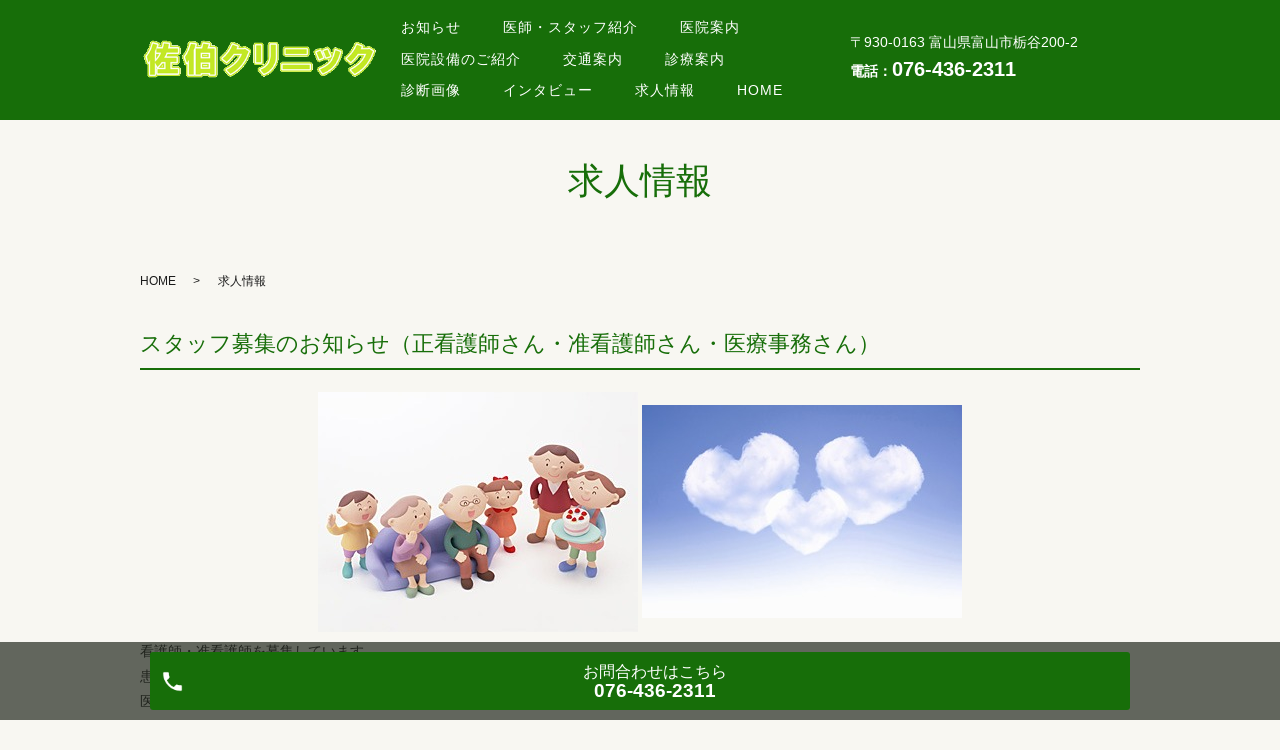

--- FILE ---
content_type: text/html; charset=UTF-8
request_url: https://www.saeki-clinic.net/recruit
body_size: 4100
content:

<!DOCTYPE HTML>
<html lang="ja">
<head prefix="og: http://ogp.me/ns# fb: http://ogp.me/ns/fb# article: http://ogp.me/ns/article#">
  <meta charset="utf-8">
  <meta http-equiv="X-UA-Compatible" content="IE=edge,chrome=1">
  <meta name="viewport" content="width=device-width, initial-scale=1">
  <title>求人情報｜佐伯クリニック｜富山市栃谷の外科・内科・小児科・消化器内科・肛門科・アレルギー科・リハビリテーション科</title>
  
<!-- All in One SEO Pack 2.8 by Michael Torbert of Semper Fi Web Designob_start_detected [-1,-1] -->
<meta name="description"  content="富山市栃谷の外科・内科・小児科・消化器内科・肛門科・アレルギー科・リハビリテーション科佐伯クリニックです。胃・大腸の内視鏡、腹部エコーによる消化器の検査などをおこなっています。求人情報のページ。" />

<meta name="keywords"  content="外科,内科,小児科,消化器内科,肛門科,アレルギー科,リハビリテーション科,佐伯クリニック,富山市,栃谷" />

<link rel="canonical" href="https://www.saeki-clinic.net/recruit" />
<meta property="og:title" content="求人情報｜佐伯クリニック｜富山市栃谷の外科・内科・小児科・消化器内科・肛門科・アレルギー科・リハビリテーション科" />
<meta property="og:type" content="article" />
<meta property="og:url" content="https://www.saeki-clinic.net/recruit" />
<meta property="og:image" content="https://www.saeki-clinic.net/wp-content/uploads/logo_ogp.jpg" />
<meta property="og:description" content="富山市栃谷の外科・内科・小児科・消化器内科・肛門科・アレルギー科・リハビリテーション科佐伯クリニックです。胃・大腸の内視鏡、腹部エコーによる消化器の検査などをおこなっています。求人情報のページ。" />
<meta property="article:published_time" content="2018-12-25T06:08:08Z" />
<meta property="article:modified_time" content="2023-09-12T04:01:21Z" />
<meta name="twitter:card" content="summary" />
<meta name="twitter:title" content="求人情報｜佐伯クリニック｜富山市栃谷の外科・内科・小児科・消化器内科・肛門科・アレルギー科・リハビリテーション科" />
<meta name="twitter:description" content="富山市栃谷の外科・内科・小児科・消化器内科・肛門科・アレルギー科・リハビリテーション科佐伯クリニックです。胃・大腸の内視鏡、腹部エコーによる消化器の検査などをおこなっています。求人情報のページ。" />
<meta name="twitter:image" content="https://www.saeki-clinic.net/wp-content/uploads/logo_ogp.jpg" />
<meta itemprop="image" content="https://www.saeki-clinic.net/wp-content/uploads/logo_ogp.jpg" />
			<script type="text/javascript" >
				window.ga=window.ga||function(){(ga.q=ga.q||[]).push(arguments)};ga.l=+new Date;
				ga('create', 'UA-130019577-26', 'auto');
				// Plugins
				
				ga('send', 'pageview');
			</script>
			<script async src="https://www.google-analytics.com/analytics.js"></script>
			<!-- /all in one seo pack -->
<link rel='dns-prefetch' href='//s.w.org' />
<link rel='stylesheet' id='contact-form-7-css'  href='https://www.saeki-clinic.net/wp-content/plugins/contact-form-7/includes/css/styles.css?ver=5.0.4' type='text/css' media='all' />
<script type='text/javascript' src='https://www.saeki-clinic.net/wp-content/themes/saeki-clinic.net/assets/js/vendor/jquery.min.js?ver=4.9.26'></script>
<link rel='shortlink' href='https://www.saeki-clinic.net/?p=20' />
<style>.gallery .gallery-item img { width: auto; height: auto; }</style>  <link href="https://fonts.googleapis.com/css?family=Noto+Sans+JP:400,700&amp;subset=japanese" rel="stylesheet" />
  <link href="https://www.saeki-clinic.net/wp-content/themes/saeki-clinic.net/assets/css/main.css?1769086346" rel="stylesheet" >
  <script src="https://www.saeki-clinic.net/wp-content/themes/saeki-clinic.net/assets/js/vendor/respond.min.js"></script>
  <script type="application/ld+json">
  {
    "@context": "http://schema.org",
    "@type": "BreadcrumbList",
    "itemListElement":
    [
      {
      "@type": "ListItem",
      "position": 1,
      "item":
      {
        "@id": "https://www.saeki-clinic.net/",
        "name": "佐伯クリニック"
      }
    },
{
      "@type": "ListItem",
      "position": 2,
      "item":
      {
        "@id": "https://www.saeki-clinic.net/recruit/",
        "name": "求人情報"
      }
    }    ]
  }
  </script>


  <script type="application/ld+json">
  {
    "@context": "http://schema.org/",
    "@type": "LocalBusiness",
    "name": "",
    "address": "",
    "telephone": "",
    "faxNumber": "",
    "url": "https://www.saeki-clinic.net",
    "email": "",
    "image": "https://www.saeki-clinic.net/wp-content/uploads/logo_ogp.jpg",
    "logo": "https://www.saeki-clinic.net/wp-content/uploads/logo_org.png"
  }
  </script>
</head>
<body class="scrollTop">

  <div id="fb-root"></div>
  <script>(function(d, s, id) {
    var js, fjs = d.getElementsByTagName(s)[0];
    if (d.getElementById(id)) return;
    js = d.createElement(s); js.id = id;
    js.src = 'https://connect.facebook.net/ja_JP/sdk.js#xfbml=1&version=v2.12';
    fjs.parentNode.insertBefore(js, fjs);
  }(document, 'script', 'facebook-jssdk'));</script>

  <header id="_sample_header_01" class="hdr_2 high">
    <div class="primary_header">
      <div class="row">
                    <div class="title">
                          <a href="https://www.saeki-clinic.net/">
                <object type="image/svg+xml" data="/wp-content/uploads/logo.svg" alt="佐伯クリニック"></object>
              </a>
                      </div>
          <nav class="global_nav"><ul><li><a href="/category/news/">お知らせ</a></li>
<li><a href="https://www.saeki-clinic.net/doctor">医師・スタッフ紹介</a></li>
<li><a href="https://www.saeki-clinic.net/clinic">医院案内</a></li>
<li><a href="https://www.saeki-clinic.net/factory">医院設備のご紹介</a></li>
<li><a href="https://www.saeki-clinic.net/access">交通案内</a></li>
<li><a href="https://www.saeki-clinic.net/diagnosis">診療案内</a></li>
<li><a href="https://www.saeki-clinic.net/image">診断画像</a></li>
<li><a href="https://www.saeki-clinic.net/interview">インタビュー</a></li>
<li><a href="https://www.saeki-clinic.net/recruit">求人情報</a></li>
<li><a href="https://www.saeki-clinic.net/">HOME</a></li>

                <li class="gnav_search">
                  <a href="#">search</a>
  <div class="epress_search">
    <form method="get" action="https://www.saeki-clinic.net/">
      <input type="text" placeholder="" class="text" name="s" autocomplete="off" value="">
      <input type="submit" value="Search" class="submit">
    </form>
  </div>
  </li>
              </ul>
              <div class="menu_icon">
                <a href="#menu"><span>メニュー開閉</span></a>
              </div></nav>        <div class="hdr_info">
          <p class="h_address">〒930-0163 富山県富山市栃谷200-2</p>
          <p class="h_tel">電話：<a class="telhref" href="tel:076-436-2311"><span class="text-large">076-436-2311</span></a>
    </p>
        </div>
      </div>
    </div>
  </header>

  <main>
              <h1 class="wow" style="">
      求人情報            </h1>

    
    <div class="bread_wrap">
      <div class="container gutters">
        <div class="row bread">
              <ul class="col span_12">
              <li><a href="https://www.saeki-clinic.net">HOME</a></li>
                      <li>求人情報</li>
                  </ul>
          </div>
      </div>
    </div>
    <section>
      <div class="container gutters">
        <div class="row">
                    <div class="col span_12 column_main">
                        <section class="recruit_02">
        <div class="container gutters nmrow">
          <!-- <h2>求人情報</h2> -->
          <div class="row">
            <div class="col span_12">
              <h3>スタッフ募集のお知らせ（正看護師さん・准看護師さん・医療事務さん）</h3>
              <figure>
                <img src="/wp-content/uploads/recruit_01.jpg" alt="">
                <img src="/wp-content/uploads/recruit_02.jpg" alt="">
              </figure>
              <p>
                看護師・准看護師を募集しています。<br>
患者さんに向き合って寄り添った医療・看護を目指しましょう。<br>
医療も看護も患者さんの為にあるものと考えます。<br><br>
一緒に勤務していただける医療事務も一人募集中です。
<div align="right">令和4年10月25日</div>
              </p>
            </div>
          </div>
          <div class="row reverse">
            <h3>募集要項</h3>
            <div class="col span_12">
              <table border="1" width="100%" class="table-default">
              <tbody>
              <tr>
              <th width="20%">募集職種</th>
              <td style="overflow-wrap: break-word; word-break: break-all;">看護師（正看護師・准看護師）</td>
              </tr>
              <tr>
              <th width="20%">雇用形態</th>
              <td style="overflow-wrap: break-word; word-break: break-all;">常勤</td>
              </tr>
              <tr>
              <th>仕事内容</th>
              <td style="overflow-wrap: break-word; word-break: break-all;">一般的な内科外来での看護業務（入院なし）</td>
              </tr>
              <tr>
              <th>給与・待遇</th>
              <td style="overflow-wrap: break-word; word-break: break-all;">
              <p>[給与]　当院規定にてご経験を考慮いたします。<br>
              [待遇]　交通費支給・制服貸与あり</p>

              <p>詳細は面接時に。</p>
              </td>
              </tr>
              <tr>
              <th>応募方法</th>
              <td style="overflow-wrap: break-word; word-break: break-all;">
              <p>電話連絡、または履歴書をお送り下さい。<br>
              その後、日程を調整して面接を行います。</p>

              <p>&nbsp;連絡先 <span class="h_tel"><a class="telhref" href="tel:076-436-2311">076-436-2311</a></span></p>
              </td>
              </tr>
              <tr>
              <th>採用窓口</th>
              <td style="overflow-wrap: break-word; word-break: break-all;">院長　佐伯 好信</td>
              </tr>
              <tr>
              <th width="20%">応募者の方へ</th>
              <td width="50%" style="overflow-wrap: break-word; word-break: break-all;">医療、看護の原点に戻って頑張りましょう。</td>
              </tr>
              </tbody>
              </table>
            </div>
          </div>

        </div>
      </section>              </div>
                  </div>
      </div>
    </section>

  </main>
<div id="reservation_area2">
  <div class="reservation_btn">
    <!-- <p><a href="#modal01" class="modalOpen">Open</a></p> -->
    <ul>
      <!-- <li class="web_reserve_btn"><a href="http" class="modalOpen" target="_blank">ネット予約<span class="pc-word">はこちら</span></a></li> -->
<!--<li class="mobile_tel_btn"><a href="tel:006698010137993" class="modalOpen">無料お問合せ<span class="pc-word">はこちら</span><span class="pc-word tel-number">006698010137993</span></a>
      </li>-->
      <li class="mobile_tel_btn"><a href="tel:0764362311" class="modalOpen">お問合わせ<span class="pc-word">はこちら</span><span class="pc-word tel-number">076-436-2311</span></a>
      </li>
      <!-- <li class="mobile_tel_btn02 mobile_tel_btn"><a href="tel:２個めの電話番号はこちら" class="modalOpen">電話予約<span class="pc-word">はこちら</span><span class="pc-word tel-number">２個めの電話番号はこちら</span></a></li> -->
    </ul>
  </div>
</div>
<footer id="_sample_footer_01" class="low">
  <div class="footer_nav_wrap">
    <div class="container">
      <div class="row">
        <nav class="col span_12"><ul><li><a href="/category/news/">お知らせ</a></li>
<li><a href="https://www.saeki-clinic.net/doctor">医師・スタッフ紹介</a></li>
<li><a href="https://www.saeki-clinic.net/clinic">医院案内</a></li>
<li><a href="https://www.saeki-clinic.net/factory">医院設備のご紹介</a></li>
<li><a href="https://www.saeki-clinic.net/access">交通案内</a></li>
<li><a href="https://www.saeki-clinic.net/diagnosis">診療案内</a></li>
<li><a href="https://www.saeki-clinic.net/image">診断画像</a></li>
<li><a href="https://www.saeki-clinic.net/interview">インタビュー</a></li>
<li><a href="https://www.saeki-clinic.net/recruit">求人情報</a></li>
<li><a href="https://www.saeki-clinic.net/">HOME</a></li>
</ul></nav>      </div>
    </div>
  </div>
  <div class="footer_copyright_wrap">
    <div class="container">
      <div class="row">
		
		  <div class="col span_12">
          <p>Copyright &copy; 佐伯クリニック All Rights Reserved.</p>
        </div>
      </div>
    </div>
  </div>
  <p class="pagetop"><a href="#top"></a></p>
</footer>

  <script src="https://www.saeki-clinic.net/wp-content/themes/saeki-clinic.net/assets/js/vendor/bundle.js"></script>
  <script src="https://www.saeki-clinic.net/wp-content/themes/saeki-clinic.net/assets/js/main.js?"></script>

  <script type='text/javascript'>
/* <![CDATA[ */
var wpcf7 = {"apiSettings":{"root":"https:\/\/www.saeki-clinic.net\/wp-json\/contact-form-7\/v1","namespace":"contact-form-7\/v1"},"recaptcha":{"messages":{"empty":"\u3042\u306a\u305f\u304c\u30ed\u30dc\u30c3\u30c8\u3067\u306f\u306a\u3044\u3053\u3068\u3092\u8a3c\u660e\u3057\u3066\u304f\u3060\u3055\u3044\u3002"}}};
/* ]]> */
</script>
<script type='text/javascript' src='https://www.saeki-clinic.net/wp-content/plugins/contact-form-7/includes/js/scripts.js?ver=5.0.4'></script>
</body>
</html>


--- FILE ---
content_type: text/plain
request_url: https://www.google-analytics.com/j/collect?v=1&_v=j102&a=258358082&t=pageview&_s=1&dl=https%3A%2F%2Fwww.saeki-clinic.net%2Frecruit&ul=en-us%40posix&dt=%E6%B1%82%E4%BA%BA%E6%83%85%E5%A0%B1%EF%BD%9C%E4%BD%90%E4%BC%AF%E3%82%AF%E3%83%AA%E3%83%8B%E3%83%83%E3%82%AF%EF%BD%9C%E5%AF%8C%E5%B1%B1%E5%B8%82%E6%A0%83%E8%B0%B7%E3%81%AE%E5%A4%96%E7%A7%91%E3%83%BB%E5%86%85%E7%A7%91%E3%83%BB%E5%B0%8F%E5%85%90%E7%A7%91%E3%83%BB%E6%B6%88%E5%8C%96%E5%99%A8%E5%86%85%E7%A7%91%E3%83%BB%E8%82%9B%E9%96%80%E7%A7%91%E3%83%BB%E3%82%A2%E3%83%AC%E3%83%AB%E3%82%AE%E3%83%BC%E7%A7%91%E3%83%BB%E3%83%AA%E3%83%8F%E3%83%93%E3%83%AA%E3%83%86%E3%83%BC%E3%82%B7%E3%83%A7%E3%83%B3%E7%A7%91&sr=1280x720&vp=1280x720&_u=IEBAAEABAAAAACAAI~&jid=1848281783&gjid=432722417&cid=451913295.1769086347&tid=UA-130019577-26&_gid=896056434.1769086347&_r=1&_slc=1&z=489625645
body_size: -452
content:
2,cG-JGYSPCQ56E

--- FILE ---
content_type: image/svg+xml
request_url: https://www.saeki-clinic.net/wp-content/uploads/logo.svg
body_size: 14095
content:
<svg data-name="レイヤー 1" xmlns="http://www.w3.org/2000/svg" xmlns:xlink="http://www.w3.org/1999/xlink" viewBox="0 0 365 64"><image width="365" height="64" xlink:href="[data-uri]"/></svg>